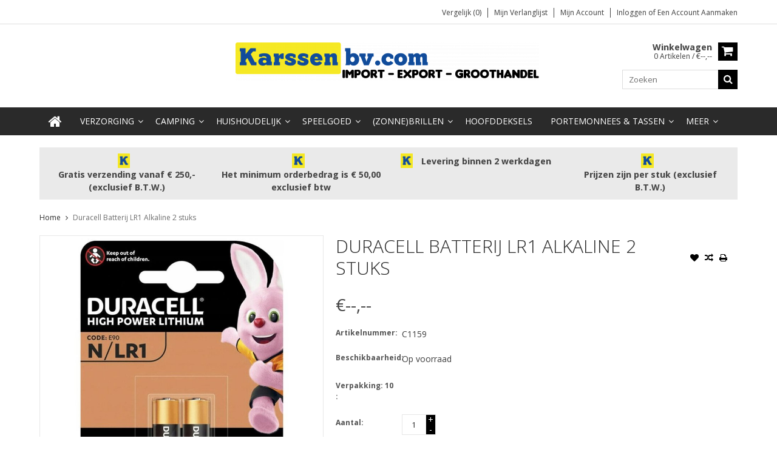

--- FILE ---
content_type: text/html;charset=utf-8
request_url: https://www.karssenbv.com/duracell-batterij-lr1-alkaline-2-stuks.html
body_size: 10153
content:
<!DOCTYPE html>
<html lang="nl">
  <head>
    <meta charset="utf-8"/>
<!-- [START] 'blocks/head.rain' -->
<!--

  (c) 2008-2026 Lightspeed Netherlands B.V.
  http://www.lightspeedhq.com
  Generated: 26-01-2026 @ 18:31:06

-->
<link rel="canonical" href="https://www.karssenbv.com/duracell-batterij-lr1-alkaline-2-stuks.html"/>
<link rel="alternate" href="https://www.karssenbv.com/index.rss" type="application/rss+xml" title="Nieuwe producten"/>
<meta name="robots" content="noodp,noydir"/>
<meta property="og:url" content="https://www.karssenbv.com/duracell-batterij-lr1-alkaline-2-stuks.html?source=facebook"/>
<meta property="og:site_name" content="Groothandel Karssen"/>
<meta property="og:title" content="Duracell Batterij LR1 Alkaline 2 stuks"/>
<meta property="og:description" content="Karssenbv.com Groothandel in Duracell Batterijen"/>
<meta property="og:image" content="https://cdn.webshopapp.com/shops/43557/files/398125356/duracell-batterij-lr1-alkaline-2-stuks.jpg"/>
<!--[if lt IE 9]>
<script src="https://cdn.webshopapp.com/assets/html5shiv.js?2025-02-20"></script>
<![endif]-->
<!-- [END] 'blocks/head.rain' -->
    <title>Duracell Batterij LR1 Alkaline 2 stuks - Groothandel Karssen</title>
    
    <meta name="description" content="Karssenbv.com Groothandel in Duracell Batterijen" />
    <meta name="keywords" content="Duracell, Batterij, LR1, Alkaline, 2, stuks, Groothandel in Cosmetica, Huishoudelijk, Camping en Recreatie, Speelgoed en souvenirs." />
    <meta http-equiv="X-UA-Compatible" content="IE=edge,chrome=1">
    <meta name="viewport" content="width=device-width, initial-scale=1, maximum-scale=1" /> 
    <meta name="apple-mobile-web-app-capable" content="yes">
    <meta name="apple-mobile-web-app-status-bar-style" content="black">
    
    
    <link rel="shortcut icon" href="https://cdn.webshopapp.com/shops/43557/themes/64304/assets/favicon.ico?20260108092208" type="image/x-icon" />
    
        
  <link href='//fonts.googleapis.com/css?family=Open%20Sans:400,300,500,600,700' rel='stylesheet' type='text/css'>
  <link href='//fonts.googleapis.com/css?family=Open%20Sans:400,300,500,600,700' rel='stylesheet' 
    
    <link rel="shortcut icon" href="https://cdn.webshopapp.com/shops/43557/themes/64304/assets/favicon.ico?20260108092208" type="image/x-icon" /> 
    <link rel="stylesheet" href="https://cdn.webshopapp.com/shops/43557/themes/64304/assets/bootstrap.css?2026011511094820201001105348" />
    <link rel="stylesheet" href="https://cdn.webshopapp.com/shops/43557/themes/64304/assets/font-awesome-min.css?2026011511094820201001105348" />
    
    <link rel="stylesheet" href="https://cdn.webshopapp.com/assets/gui-2-0.css?2025-02-20" />
    <link rel="stylesheet" href="https://cdn.webshopapp.com/assets/gui-responsive-2-0.css?2025-02-20" />   
    
    
    <link rel="stylesheet" href="https://cdn.webshopapp.com/shops/43557/themes/64304/assets/style.css?2026011511094820201001105348" />
    <link rel="stylesheet" href="https://cdn.webshopapp.com/shops/43557/themes/64304/assets/media.css?2026011511094820201001105348" />
    <link rel="stylesheet" href="https://cdn.webshopapp.com/shops/43557/themes/64304/assets/settings.css?2026011511094820201001105348" />  
    <link rel="stylesheet" href="https://cdn.webshopapp.com/shops/43557/themes/64304/assets/custom.css?2026011511094820201001105348" />    
<!--     <script src="https://cdn.webshopapp.com/assets/jquery-1-9-1.js?2025-02-20"></script>
    <script src="https://cdn.webshopapp.com/assets/jquery-ui-1-10-1.js?2025-02-20"></script> -->
    <script type="text/javascript" src="https://cdn.webshopapp.com/shops/43557/themes/64304/assets/jquery-3-7-1.js?2026011511094820201001105348" ></script> 
    <script type="text/javascript" src="https://cdn.webshopapp.com/shops/43557/themes/64304/assets/ui-min-1-14-1.js?2026011511094820201001105348" defer></script>
    
    <script src="//cdnjs.cloudflare.com/ajax/libs/jqueryui-touch-punch/0.2.3/jquery.ui.touch-punch.min.js"></script>
    
    
    
    <script type="text/javascript" src="https://cdn.webshopapp.com/shops/43557/themes/64304/assets/jcarousel.js?2026011511094820201001105348"></script>
    <script type="text/javascript" src="https://cdn.webshopapp.com/shops/43557/themes/64304/assets/plugins.js?2026011511094820201001105348"></script>
    <script type="text/javascript" src="https://cdn.webshopapp.com/shops/43557/themes/64304/assets/plugins-2.js?2026011511094820201001105348"></script>
    <script type="text/javascript" src="https://cdn.webshopapp.com/assets/gui.js?2025-02-20"></script>
<!--     <script type="text/javascript" src="https://cdn.webshopapp.com/assets/gui-responsive-2-0.js?2025-02-20"></script> -->
    
    
    
        
    <!--[if lt IE 9]>
    <link rel="stylesheet" href="https://cdn.webshopapp.com/shops/43557/themes/64304/assets/style-ie.css?2026011511094820201001105348" />
    <![endif]-->
      </head>
  <body class="">  
    

    
    
<script type="text/javascript">
    var moremenu = "Meer";//More Menu in navigation to trnaslate word "More"
    var catpages = ""; //Total pages of prodducts
    var catcurrentpage = ""; //Current category page in pagination
    var sticky = "1"; // Control sticky
  </script>
  

  
<header class="headerMain headerStyle1">
  <script>var searchURL = 'https://www.karssenbv.com/search/'; </script>
      <div class="topnav">
        <div class="container">
                    <div class="right rightlinks clearfix">
            <ul class="clearfix">
              <li><a href="https://www.karssenbv.com/compare/" title="Vergelijk">Vergelijk (0)</a></li>
                            
              <li><a href="https://www.karssenbv.com/account/wishlist/" title="Mijn verlanglijst">Mijn verlanglijst</a></li>
              <li>
                <a href="https://www.karssenbv.com/account/" class="my-account">
                  Mijn account
                </a>
             </li>             
                 
              <li class="last">         
                <a href="https://www.karssenbv.com/account/login/" title="Mijn account">
                  Inloggen
                </a> 
                                of 
                <a href="https://www.karssenbv.com/account/register/" title="Mijn account">
                  Een account aanmaken
                </a>
                                </li>
                              
            </ul>         
          </div>
          
          <div class="social-media-wrap-mobile">
                       </div>
          
        </div>
      </div>
  <div class="topBarIcon"><a href="javascript:void(0)"><i class="fa fa-angle-double-down"></i></a></div>
  <div class="headerPanel">
      <div class="logoWrap container">
        <div class="align row clearfix">
          
                    
          <div class="col-sm-3 social-media-follow-Wrap"> 
                       
          </div>
          
          
          <div class="col-sm-6 text-center">          
          <div class="vertical logo logo-center">
            <a href="https://www.karssenbv.com/" title="Groothandel Karssen">
                            <div class="logoImage">
              <img src="https://cdn.webshopapp.com/shops/43557/themes/64304/assets/logo.png?20260108092208" alt="Groothandel Karssen" />
              </div>
                          </a>
          </div>
        </div>
          
          
          
        <div class="col-sm-3 text-right">          
          <div class="searchWrap clearfix">
            <div class="burger">
              <img src="https://cdn.webshopapp.com/shops/43557/themes/64304/assets/hamburger.png?2026011511094820201001105348"  alt="Menu">
            </div>
            
            <a class="compareMobile" href="https://www.karssenbv.com/compare/" title="Vergelijk"><i aria-hidden="true" class="fa fa-random"></i> <span>0</span></a>
            
            <a href="https://www.karssenbv.com/cart/" title="Winkelwagen" class="cart"> 
              <div class="cartLink">
                <span>Winkelwagen</span>
                 0  Artikelen  / €--,--
              </div>              
              <span class="cartIcon fa fa-shopping-cart"></span>
            </a>
            
            <div class="headersearch">
            <form action="https://www.karssenbv.com/search/" method="get" id="formSearch" class="searchForm">
              <input type="text" name="q" autocomplete="off"  value="" placeholder="Zoeken"/>
              <span onclick="$('#formSearch').submit();" title="Zoeken" class="searchIcon fa fa-search"></span>
            </form>
            <div class="autocomplete" style="display:none;">
              <div class="products">
              </div>
              <div class="more"><a href="">Bekijk alle resultaten <span></span></a></div>
            </div>
          </div>
            
            
          </div>
        </div>
          
        </div>
      </div>
  <div class="mainMenuWrap">
  <div class="mainMenu">
    <div class="container">
<nav class="nonbounce desktop vertical">            
  <ul class="clearfix">
                           <li class="item home ">
                <a title="Home" class="itemLink" href="https://www.karssenbv.com/"><i class="fa fa-home"></i></a>
              </li>
                      
    
    
                            <li class="item sub">
                <a class="itemLink" href="https://www.karssenbv.com/verzorging/" title="Verzorging">Verzorging</a>
                                <span class="downArrow fa fa-angle-down"></span>
                <span class="glyphicon glyphicon-play"></span>
                <ul class="subnav">
                                    <li class="subitem sub ">
                    <a class="subitemLink" href="https://www.karssenbv.com/verzorging/axe/" title="Axe">Axe</a>
                                      </li>
                                    <li class="subitem sub ">
                    <a class="subitemLink" href="https://www.karssenbv.com/verzorging/body-x/" title="Body-X">Body-X</a>
                                      </li>
                                    <li class="subitem sub ">
                    <a class="subitemLink" href="https://www.karssenbv.com/verzorging/dove/" title="Dove">Dove</a>
                                      </li>
                                    <li class="subitem sub ">
                    <a class="subitemLink" href="https://www.karssenbv.com/verzorging/fa/" title="Fa">Fa</a>
                                      </li>
                                    <li class="subitem sub ">
                    <a class="subitemLink" href="https://www.karssenbv.com/verzorging/nivea/" title="Nivea">Nivea</a>
                                      </li>
                                    <li class="subitem sub ">
                    <a class="subitemLink" href="https://www.karssenbv.com/verzorging/zwitsal-baby/" title="Zwitsal/Baby">Zwitsal/Baby</a>
                                      </li>
                                    <li class="subitem sub ">
                    <a class="subitemLink" href="https://www.karssenbv.com/verzorging/bad-en-douche/" title="Bad en Douche">Bad en Douche</a>
                                      </li>
                                    <li class="subitem sub ">
                    <a class="subitemLink" href="https://www.karssenbv.com/verzorging/deodorant/" title="Deodorant">Deodorant</a>
                                      </li>
                                    <li class="subitem sub ">
                    <a class="subitemLink" href="https://www.karssenbv.com/verzorging/geschenksets/" title="Geschenksets">Geschenksets</a>
                                        <span class="rightArrow fa fa-angle-right"></span>
                    <ul class="subnav">
                                            <li class="subitem ">
                        <a class="subitemLink" href="https://www.karssenbv.com/verzorging/geschenksets/dames-geschenksets/" title="Dames Geschenksets">Dames Geschenksets</a>
                      </li>
                                            <li class="subitem ">
                        <a class="subitemLink" href="https://www.karssenbv.com/verzorging/geschenksets/heren-geschenksets/" title="Heren Geschenksets">Heren Geschenksets</a>
                      </li>
                                          </ul>
                                      </li>
                                    <li class="subitem sub ">
                    <a class="subitemLink" href="https://www.karssenbv.com/verzorging/parfums-eau-de-toilette-en-make-up/" title="Parfums, Eau de Toilette en Make-up">Parfums, Eau de Toilette en Make-up</a>
                                        <span class="rightArrow fa fa-angle-right"></span>
                    <ul class="subnav">
                                            <li class="subitem ">
                        <a class="subitemLink" href="https://www.karssenbv.com/verzorging/parfums-eau-de-toilette-en-make-up/herengeuren/" title="Herengeuren">Herengeuren</a>
                      </li>
                                            <li class="subitem ">
                        <a class="subitemLink" href="https://www.karssenbv.com/verzorging/parfums-eau-de-toilette-en-make-up/damesgeuren/" title="Damesgeuren">Damesgeuren</a>
                      </li>
                                            <li class="subitem ">
                        <a class="subitemLink" href="https://www.karssenbv.com/verzorging/parfums-eau-de-toilette-en-make-up/make-up/" title="Make-up">Make-up</a>
                      </li>
                                          </ul>
                                      </li>
                                    <li class="subitem sub ">
                    <a class="subitemLink" href="https://www.karssenbv.com/verzorging/lichaamsverzorging/" title="Lichaamsverzorging">Lichaamsverzorging</a>
                                      </li>
                                    <li class="subitem sub ">
                    <a class="subitemLink" href="https://www.karssenbv.com/verzorging/haarverzorging/" title="Haarverzorging">Haarverzorging</a>
                                        <span class="rightArrow fa fa-angle-right"></span>
                    <ul class="subnav">
                                            <li class="subitem ">
                        <a class="subitemLink" href="https://www.karssenbv.com/verzorging/haarverzorging/shampoo-haarlak-en-gels/" title="Shampoo, Haarlak en Gels">Shampoo, Haarlak en Gels</a>
                      </li>
                                            <li class="subitem ">
                        <a class="subitemLink" href="https://www.karssenbv.com/verzorging/haarverzorging/kammen-borstels/" title="Kammen &amp; Borstels">Kammen &amp; Borstels</a>
                      </li>
                                            <li class="subitem ">
                        <a class="subitemLink" href="https://www.karssenbv.com/verzorging/haarverzorging/haaraccesoires/" title="Haaraccesoires">Haaraccesoires</a>
                      </li>
                                          </ul>
                                      </li>
                                    <li class="subitem sub ">
                    <a class="subitemLink" href="https://www.karssenbv.com/verzorging/scheerproducten/" title="Scheerproducten">Scheerproducten</a>
                                      </li>
                                    <li class="subitem sub ">
                    <a class="subitemLink" href="https://www.karssenbv.com/verzorging/mondverzorging/" title="Mondverzorging">Mondverzorging</a>
                                      </li>
                                    <li class="subitem sub ">
                    <a class="subitemLink" href="https://www.karssenbv.com/verzorging/medicijnen/" title="Medicijnen">Medicijnen</a>
                                      </li>
                                    <li class="subitem sub ">
                    <a class="subitemLink" href="https://www.karssenbv.com/verzorging/intimiteit/" title="Intimiteit">Intimiteit</a>
                                      </li>
                                    <li class="subitem sub ">
                    <a class="subitemLink" href="https://www.karssenbv.com/verzorging/papierproducten/" title="Papierproducten">Papierproducten</a>
                                      </li>
                                    <li class="subitem sub ">
                    <a class="subitemLink" href="https://www.karssenbv.com/verzorging/verbandproducten/" title="Verbandproducten">Verbandproducten</a>
                                      </li>
                                    <li class="subitem sub ">
                    <a class="subitemLink" href="https://www.karssenbv.com/verzorging/damesverzorging/" title="Damesverzorging">Damesverzorging</a>
                                      </li>
                                    <li class="subitem sub ">
                    <a class="subitemLink" href="https://www.karssenbv.com/verzorging/handzeep/" title="Handzeep">Handzeep</a>
                                      </li>
                                    <li class="subitem sub ">
                    <a class="subitemLink" href="https://www.karssenbv.com/verzorging/zonnebrand/" title="Zonnebrand">Zonnebrand</a>
                                      </li>
                                    <li class="subitem sub ">
                    <a class="subitemLink" href="https://www.karssenbv.com/verzorging/insectenbestrijding/" title="Insectenbestrijding">Insectenbestrijding</a>
                                      </li>
                                    <li class="subitem sub ">
                    <a class="subitemLink" href="https://www.karssenbv.com/verzorging/dettol-desinfectie-mondkapjes/" title="Dettol - Desinfectie - Mondkapjes">Dettol - Desinfectie - Mondkapjes</a>
                                      </li>
                                    <li class="subitem sub ">
                    <a class="subitemLink" href="https://www.karssenbv.com/verzorging/manicure-en-pedicure/" title="Manicure en Pedicure">Manicure en Pedicure</a>
                                      </li>
                                  </ul>
                              </li>
                            <li class="item sub">
                <a class="itemLink" href="https://www.karssenbv.com/camping/" title="Camping ">Camping </a>
                                <span class="downArrow fa fa-angle-down"></span>
                <span class="glyphicon glyphicon-play"></span>
                <ul class="subnav">
                                    <li class="subitem sub ">
                    <a class="subitemLink" href="https://www.karssenbv.com/camping/tent-accessoires/" title="Tent accessoires">Tent accessoires</a>
                                      </li>
                                    <li class="subitem sub ">
                    <a class="subitemLink" href="https://www.karssenbv.com/camping/elektriciteit-accessoires/" title="Elektriciteit accessoires">Elektriciteit accessoires</a>
                                      </li>
                                    <li class="subitem sub ">
                    <a class="subitemLink" href="https://www.karssenbv.com/camping/gereedschap/" title="Gereedschap ">Gereedschap </a>
                                        <span class="rightArrow fa fa-angle-right"></span>
                    <ul class="subnav">
                                            <li class="subitem ">
                        <a class="subitemLink" href="https://www.karssenbv.com/camping/gereedschap/bitjes-boren-en-doppen/" title="Bitjes, Boren en Doppen">Bitjes, Boren en Doppen</a>
                      </li>
                                            <li class="subitem ">
                        <a class="subitemLink" href="https://www.karssenbv.com/camping/gereedschap/zagen-en-messen/" title="Zagen en Messen">Zagen en Messen</a>
                      </li>
                                            <li class="subitem ">
                        <a class="subitemLink" href="https://www.karssenbv.com/camping/gereedschap/tangen/" title="Tangen">Tangen</a>
                      </li>
                                            <li class="subitem ">
                        <a class="subitemLink" href="https://www.karssenbv.com/camping/gereedschap/hamers-en-drevels/" title="Hamers en Drevels">Hamers en Drevels</a>
                      </li>
                                            <li class="subitem ">
                        <a class="subitemLink" href="https://www.karssenbv.com/camping/gereedschap/schroevendraaiers-en-spanningszoekers/" title="Schroevendraaiers en Spanningszoekers">Schroevendraaiers en Spanningszoekers</a>
                      </li>
                                            <li class="subitem ">
                        <a class="subitemLink" href="https://www.karssenbv.com/camping/gereedschap/inbus-torx-en-ringsleutels/" title="Inbus, Torx en Ringsleutels">Inbus, Torx en Ringsleutels</a>
                      </li>
                                            <li class="subitem ">
                        <a class="subitemLink" href="https://www.karssenbv.com/camping/gereedschap/diversen/" title="Diversen">Diversen</a>
                      </li>
                                          </ul>
                                      </li>
                                    <li class="subitem sub ">
                    <a class="subitemLink" href="https://www.karssenbv.com/camping/onderhoud-accessoires/" title="Onderhoud accessoires">Onderhoud accessoires</a>
                                      </li>
                                    <li class="subitem sub ">
                    <a class="subitemLink" href="https://www.karssenbv.com/camping/camping-strand-accessoires/" title="Camping &amp; Strand accessoires">Camping &amp; Strand accessoires</a>
                                        <span class="rightArrow fa fa-angle-right"></span>
                    <ul class="subnav">
                                            <li class="subitem ">
                        <a class="subitemLink" href="https://www.karssenbv.com/camping/camping-strand-accessoires/camping-accessoires/" title="Camping Accessoires">Camping Accessoires</a>
                      </li>
                                            <li class="subitem ">
                        <a class="subitemLink" href="https://www.karssenbv.com/camping/camping-strand-accessoires/parasols-schaduwdoeken-en-accessoires/" title="Parasols, Schaduwdoeken en Accessoires">Parasols, Schaduwdoeken en Accessoires</a>
                      </li>
                                            <li class="subitem ">
                        <a class="subitemLink" href="https://www.karssenbv.com/camping/camping-strand-accessoires/tafels-stoelen-en-krukken/" title="Tafels, Stoelen en Krukken">Tafels, Stoelen en Krukken</a>
                      </li>
                                            <li class="subitem ">
                        <a class="subitemLink" href="https://www.karssenbv.com/camping/camping-strand-accessoires/strandtassen-en-doeken/" title="Strandtassen en Doeken">Strandtassen en Doeken</a>
                      </li>
                                          </ul>
                                      </li>
                                    <li class="subitem sub ">
                    <a class="subitemLink" href="https://www.karssenbv.com/camping/auto-accessoires/" title="Auto accessoires">Auto accessoires</a>
                                      </li>
                                    <li class="subitem sub ">
                    <a class="subitemLink" href="https://www.karssenbv.com/camping/waterschoenen-en-slippers/" title="Waterschoenen en Slippers">Waterschoenen en Slippers</a>
                                      </li>
                                    <li class="subitem sub ">
                    <a class="subitemLink" href="https://www.karssenbv.com/camping/fiets-accessoires/" title="Fiets accessoires">Fiets accessoires</a>
                                      </li>
                                    <li class="subitem sub ">
                    <a class="subitemLink" href="https://www.karssenbv.com/camping/reis-accessoires/" title="Reis Accessoires">Reis Accessoires</a>
                                      </li>
                                    <li class="subitem sub ">
                    <a class="subitemLink" href="https://www.karssenbv.com/camping/telefoon-accessoires/" title="Telefoon accessoires">Telefoon accessoires</a>
                                      </li>
                                    <li class="subitem sub ">
                    <a class="subitemLink" href="https://www.karssenbv.com/camping/honden-artikelen/" title="Honden artikelen">Honden artikelen</a>
                                      </li>
                                    <li class="subitem sub ">
                    <a class="subitemLink" href="https://www.karssenbv.com/camping/diversen/" title="Diversen">Diversen</a>
                                      </li>
                                  </ul>
                              </li>
                            <li class="item sub">
                <a class="itemLink" href="https://www.karssenbv.com/huishoudelijk/" title="Huishoudelijk">Huishoudelijk</a>
                                <span class="downArrow fa fa-angle-down"></span>
                <span class="glyphicon glyphicon-play"></span>
                <ul class="subnav">
                                    <li class="subitem sub ">
                    <a class="subitemLink" href="https://www.karssenbv.com/huishoudelijk/aanstekers/" title="Aanstekers">Aanstekers</a>
                                      </li>
                                    <li class="subitem sub ">
                    <a class="subitemLink" href="https://www.karssenbv.com/huishoudelijk/asbakken/" title="Asbakken">Asbakken</a>
                                      </li>
                                    <li class="subitem sub ">
                    <a class="subitemLink" href="https://www.karssenbv.com/huishoudelijk/baby-artikelen/" title="Baby artikelen">Baby artikelen</a>
                                      </li>
                                    <li class="subitem sub ">
                    <a class="subitemLink" href="https://www.karssenbv.com/huishoudelijk/batterijen/" title="Batterijen">Batterijen</a>
                                      </li>
                                    <li class="subitem sub ">
                    <a class="subitemLink" href="https://www.karssenbv.com/huishoudelijk/afvalbakken-wasmanden-lunchtrommels/" title="(afval)Bakken, (was)Manden, (lunch)Trommels">(afval)Bakken, (was)Manden, (lunch)Trommels</a>
                                      </li>
                                    <li class="subitem sub ">
                    <a class="subitemLink" href="https://www.karssenbv.com/huishoudelijk/bbq-artikelen/" title="BBQ- artikelen">BBQ- artikelen</a>
                                      </li>
                                    <li class="subitem sub ">
                    <a class="subitemLink" href="https://www.karssenbv.com/huishoudelijk/bekers-en-glazen/" title="Bekers en Glazen">Bekers en Glazen</a>
                                      </li>
                                    <li class="subitem sub ">
                    <a class="subitemLink" href="https://www.karssenbv.com/huishoudelijk/bezems-en-borstels/" title="Bezems en Borstels">Bezems en Borstels</a>
                                      </li>
                                    <li class="subitem sub ">
                    <a class="subitemLink" href="https://www.karssenbv.com/huishoudelijk/borden-bestek-rietjes-en-tafelkleed/" title="Borden, bestek, rietjes en tafelkleed">Borden, bestek, rietjes en tafelkleed</a>
                                      </li>
                                    <li class="subitem sub ">
                    <a class="subitemLink" href="https://www.karssenbv.com/huishoudelijk/chemische-vloeistoffen-en-schoonmaakmiddelen/" title="Chemische vloeistoffen en Schoonmaakmiddelen">Chemische vloeistoffen en Schoonmaakmiddelen</a>
                                      </li>
                                    <li class="subitem sub ">
                    <a class="subitemLink" href="https://www.karssenbv.com/huishoudelijk/citronella/" title="Citronella">Citronella</a>
                                      </li>
                                    <li class="subitem sub ">
                    <a class="subitemLink" href="https://www.karssenbv.com/huishoudelijk/emmer-en-jerrycan/" title="Emmer en Jerrycan">Emmer en Jerrycan</a>
                                      </li>
                                    <li class="subitem sub ">
                    <a class="subitemLink" href="https://www.karssenbv.com/huishoudelijk/handschoenen/" title="Handschoenen">Handschoenen</a>
                                      </li>
                                    <li class="subitem sub ">
                    <a class="subitemLink" href="https://www.karssenbv.com/huishoudelijk/insectenbestrijding/" title="Insectenbestrijding">Insectenbestrijding</a>
                                      </li>
                                    <li class="subitem sub ">
                    <a class="subitemLink" href="https://www.karssenbv.com/huishoudelijk/zaklamp-kaarsen-lantaarns-en-fakkels/" title="Zaklamp, Kaarsen, Lantaarns en Fakkels">Zaklamp, Kaarsen, Lantaarns en Fakkels</a>
                                      </li>
                                    <li class="subitem sub ">
                    <a class="subitemLink" href="https://www.karssenbv.com/huishoudelijk/keukengerei/" title="Keukengerei">Keukengerei</a>
                                      </li>
                                    <li class="subitem sub ">
                    <a class="subitemLink" href="https://www.karssenbv.com/huishoudelijk/metaltex/" title="Metaltex ">Metaltex </a>
                                      </li>
                                    <li class="subitem sub ">
                    <a class="subitemLink" href="https://www.karssenbv.com/huishoudelijk/koel-draag-en-ophang-artikelen/" title="Koel, Draag en Ophang artikelen">Koel, Draag en Ophang artikelen</a>
                                      </li>
                                    <li class="subitem sub ">
                    <a class="subitemLink" href="https://www.karssenbv.com/huishoudelijk/paraplu-en-poncho/" title="Paraplu en Poncho">Paraplu en Poncho</a>
                                      </li>
                                    <li class="subitem sub ">
                    <a class="subitemLink" href="https://www.karssenbv.com/huishoudelijk/sapkan-thermoskan/" title="Sapkan, Thermoskan">Sapkan, Thermoskan</a>
                                      </li>
                                    <li class="subitem sub ">
                    <a class="subitemLink" href="https://www.karssenbv.com/huishoudelijk/scharen/" title="Scharen">Scharen</a>
                                      </li>
                                    <li class="subitem sub ">
                    <a class="subitemLink" href="https://www.karssenbv.com/huishoudelijk/spiegels/" title="Spiegels">Spiegels</a>
                                      </li>
                                    <li class="subitem sub ">
                    <a class="subitemLink" href="https://www.karssenbv.com/huishoudelijk/sponzen-en-doeken/" title="Sponzen en Doeken">Sponzen en Doeken</a>
                                      </li>
                                    <li class="subitem sub ">
                    <a class="subitemLink" href="https://www.karssenbv.com/huishoudelijk/vloer-en-raamtrekkers/" title="Vloer- en Raamtrekkers">Vloer- en Raamtrekkers</a>
                                      </li>
                                    <li class="subitem sub ">
                    <a class="subitemLink" href="https://www.karssenbv.com/huishoudelijk/was-en-afwas-artikelen/" title="Was en Afwas artikelen">Was en Afwas artikelen</a>
                                      </li>
                                    <li class="subitem sub ">
                    <a class="subitemLink" href="https://www.karssenbv.com/huishoudelijk/diversen/" title="Diversen">Diversen</a>
                                      </li>
                                  </ul>
                              </li>
                            <li class="item sub">
                <a class="itemLink" href="https://www.karssenbv.com/speelgoed/" title="Speelgoed">Speelgoed</a>
                                <span class="downArrow fa fa-angle-down"></span>
                <span class="glyphicon glyphicon-play"></span>
                <ul class="subnav">
                                    <li class="subitem sub ">
                    <a class="subitemLink" href="https://www.karssenbv.com/speelgoed/sleutelhangers-nieuw/" title="Sleutelhangers - Nieuw!">Sleutelhangers - Nieuw!</a>
                                      </li>
                                    <li class="subitem sub ">
                    <a class="subitemLink" href="https://www.karssenbv.com/speelgoed/magic-pop-it-fidget-iq/" title="Magic Pop It &amp; Fidget IQ">Magic Pop It &amp; Fidget IQ</a>
                                      </li>
                                    <li class="subitem sub ">
                    <a class="subitemLink" href="https://www.karssenbv.com/speelgoed/slijm-putty-fluffy-squishy/" title="Slijm/Putty/Fluffy/Squishy ">Slijm/Putty/Fluffy/Squishy </a>
                                      </li>
                                    <li class="subitem sub ">
                    <a class="subitemLink" href="https://www.karssenbv.com/speelgoed/houten-speelgoed/" title="Houten Speelgoed ">Houten Speelgoed </a>
                                      </li>
                                    <li class="subitem sub ">
                    <a class="subitemLink" href="https://www.karssenbv.com/speelgoed/baby-peuter-artikelen/" title="Baby/Peuter artikelen">Baby/Peuter artikelen</a>
                                      </li>
                                    <li class="subitem sub ">
                    <a class="subitemLink" href="https://www.karssenbv.com/speelgoed/pluche-knuffels/" title="Pluche Knuffels">Pluche Knuffels</a>
                                        <span class="rightArrow fa fa-angle-right"></span>
                    <ul class="subnav">
                                            <li class="subitem ">
                        <a class="subitemLink" href="https://www.karssenbv.com/speelgoed/pluche-knuffels/honden/" title="Honden">Honden</a>
                      </li>
                                            <li class="subitem ">
                        <a class="subitemLink" href="https://www.karssenbv.com/speelgoed/pluche-knuffels/huis-en-boerderijdieren/" title="Huis- en Boerderijdieren">Huis- en Boerderijdieren</a>
                      </li>
                                            <li class="subitem ">
                        <a class="subitemLink" href="https://www.karssenbv.com/speelgoed/pluche-knuffels/bosdieren/" title="Bosdieren">Bosdieren</a>
                      </li>
                                            <li class="subitem ">
                        <a class="subitemLink" href="https://www.karssenbv.com/speelgoed/pluche-knuffels/wilde-dieren/" title="Wilde Dieren">Wilde Dieren</a>
                      </li>
                                            <li class="subitem ">
                        <a class="subitemLink" href="https://www.karssenbv.com/speelgoed/pluche-knuffels/zeedieren/" title="Zeedieren">Zeedieren</a>
                      </li>
                                            <li class="subitem ">
                        <a class="subitemLink" href="https://www.karssenbv.com/speelgoed/pluche-knuffels/diversen/" title="Diversen">Diversen</a>
                      </li>
                                          </ul>
                                      </li>
                                    <li class="subitem sub ">
                    <a class="subitemLink" href="https://www.karssenbv.com/speelgoed/meisjes-speelgoed/" title="Meisjes Speelgoed">Meisjes Speelgoed</a>
                                      </li>
                                    <li class="subitem sub ">
                    <a class="subitemLink" href="https://www.karssenbv.com/speelgoed/bouwstenen-lego/" title="Bouwstenen (Lego)">Bouwstenen (Lego)</a>
                                      </li>
                                    <li class="subitem sub ">
                    <a class="subitemLink" href="https://www.karssenbv.com/speelgoed/autos-en-schaalmodel-autos/" title="Auto&#039;s en Schaalmodel Auto&#039;s">Auto&#039;s en Schaalmodel Auto&#039;s</a>
                                      </li>
                                    <li class="subitem sub ">
                    <a class="subitemLink" href="https://www.karssenbv.com/speelgoed/politie-brandweer-en-western/" title="Politie, Brandweer en Western">Politie, Brandweer en Western</a>
                                      </li>
                                    <li class="subitem sub ">
                    <a class="subitemLink" href="https://www.karssenbv.com/speelgoed/leger/" title="Leger">Leger</a>
                                      </li>
                                    <li class="subitem sub ">
                    <a class="subitemLink" href="https://www.karssenbv.com/speelgoed/boerderijleven/" title="Boerderijleven">Boerderijleven</a>
                                      </li>
                                    <li class="subitem sub ">
                    <a class="subitemLink" href="https://www.karssenbv.com/speelgoed/constructie/" title="Constructie">Constructie</a>
                                      </li>
                                    <li class="subitem sub ">
                    <a class="subitemLink" href="https://www.karssenbv.com/speelgoed/dinos/" title="Dino&#039;s">Dino&#039;s</a>
                                      </li>
                                    <li class="subitem sub ">
                    <a class="subitemLink" href="https://www.karssenbv.com/speelgoed/space-en-in-de-lucht/" title="Space en in de Lucht">Space en in de Lucht</a>
                                      </li>
                                    <li class="subitem sub ">
                    <a class="subitemLink" href="https://www.karssenbv.com/speelgoed/vliegtuigen/" title="Vliegtuigen">Vliegtuigen</a>
                                      </li>
                                    <li class="subitem sub ">
                    <a class="subitemLink" href="https://www.karssenbv.com/speelgoed/boten-en-treinen/" title="Boten en Treinen">Boten en Treinen</a>
                                      </li>
                                    <li class="subitem sub ">
                    <a class="subitemLink" href="https://www.karssenbv.com/speelgoed/strandsets-en-scheppen/" title="Strandsets en Scheppen">Strandsets en Scheppen</a>
                                      </li>
                                    <li class="subitem sub ">
                    <a class="subitemLink" href="https://www.karssenbv.com/speelgoed/waterpistolen/" title="Waterpistolen">Waterpistolen</a>
                                      </li>
                                    <li class="subitem sub ">
                    <a class="subitemLink" href="https://www.karssenbv.com/speelgoed/hengelsport/" title="Hengelsport">Hengelsport</a>
                                      </li>
                                    <li class="subitem sub ">
                    <a class="subitemLink" href="https://www.karssenbv.com/speelgoed/opblaas-speelgoed/" title="Opblaas speelgoed">Opblaas speelgoed</a>
                                        <span class="rightArrow fa fa-angle-right"></span>
                    <ul class="subnav">
                                            <li class="subitem ">
                        <a class="subitemLink" href="https://www.karssenbv.com/speelgoed/opblaas-speelgoed/intex/" title="Intex">Intex</a>
                      </li>
                                            <li class="subitem ">
                        <a class="subitemLink" href="https://www.karssenbv.com/speelgoed/opblaas-speelgoed/bestway/" title="Bestway">Bestway</a>
                      </li>
                                            <li class="subitem ">
                        <a class="subitemLink" href="https://www.karssenbv.com/speelgoed/opblaas-speelgoed/overig/" title="Overig">Overig</a>
                      </li>
                                          </ul>
                                      </li>
                                    <li class="subitem sub ">
                    <a class="subitemLink" href="https://www.karssenbv.com/speelgoed/zwem-en-duikartikelen/" title="Zwem en Duikartikelen">Zwem en Duikartikelen</a>
                                      </li>
                                    <li class="subitem sub ">
                    <a class="subitemLink" href="https://www.karssenbv.com/speelgoed/skateboard/" title="Skateboard">Skateboard</a>
                                      </li>
                                    <li class="subitem sub ">
                    <a class="subitemLink" href="https://www.karssenbv.com/speelgoed/badminton-tafeltennis-en-tennis-artikelen/" title="Badminton, Tafeltennis en Tennis artikelen">Badminton, Tafeltennis en Tennis artikelen</a>
                                      </li>
                                    <li class="subitem sub ">
                    <a class="subitemLink" href="https://www.karssenbv.com/speelgoed/ballen/" title="Ballen">Ballen</a>
                                      </li>
                                    <li class="subitem sub ">
                    <a class="subitemLink" href="https://www.karssenbv.com/speelgoed/spellen/" title="Spellen">Spellen</a>
                                      </li>
                                    <li class="subitem sub ">
                    <a class="subitemLink" href="https://www.karssenbv.com/speelgoed/bellenblaas/" title="Bellenblaas">Bellenblaas</a>
                                      </li>
                                    <li class="subitem sub ">
                    <a class="subitemLink" href="https://www.karssenbv.com/speelgoed/kleurgerei-schrijfwaren-en-creatief/" title="Kleurgerei, Schrijfwaren en Creatief">Kleurgerei, Schrijfwaren en Creatief</a>
                                        <span class="rightArrow fa fa-angle-right"></span>
                    <ul class="subnav">
                                            <li class="subitem ">
                        <a class="subitemLink" href="https://www.karssenbv.com/speelgoed/kleurgerei-schrijfwaren-en-creatief/kleurgerei-en-schrijfwaren/" title="Kleurgerei en Schrijfwaren">Kleurgerei en Schrijfwaren</a>
                      </li>
                                            <li class="subitem ">
                        <a class="subitemLink" href="https://www.karssenbv.com/speelgoed/kleurgerei-schrijfwaren-en-creatief/kleur-en-doeboeken/" title="Kleur- en Doeboeken">Kleur- en Doeboeken</a>
                      </li>
                                            <li class="subitem ">
                        <a class="subitemLink" href="https://www.karssenbv.com/speelgoed/kleurgerei-schrijfwaren-en-creatief/creatief/" title="Creatief">Creatief</a>
                      </li>
                                          </ul>
                                      </li>
                                    <li class="subitem sub ">
                    <a class="subitemLink" href="https://www.karssenbv.com/speelgoed/diversen/" title="Diversen">Diversen</a>
                                      </li>
                                  </ul>
                              </li>
                            <li class="item sub">
                <a class="itemLink" href="https://www.karssenbv.com/zonnebrillen/" title="(Zonne)Brillen ">(Zonne)Brillen </a>
                                <span class="downArrow fa fa-angle-down"></span>
                <span class="glyphicon glyphicon-play"></span>
                <ul class="subnav">
                                    <li class="subitem sub ">
                    <a class="subitemLink" href="https://www.karssenbv.com/zonnebrillen/heren/" title="Heren">Heren</a>
                                      </li>
                                    <li class="subitem sub ">
                    <a class="subitemLink" href="https://www.karssenbv.com/zonnebrillen/dames/" title="Dames">Dames</a>
                                      </li>
                                    <li class="subitem sub ">
                    <a class="subitemLink" href="https://www.karssenbv.com/zonnebrillen/zonnebrillen-polarized/" title=" Zonnebrillen Polarized"> Zonnebrillen Polarized</a>
                                      </li>
                                    <li class="subitem sub ">
                    <a class="subitemLink" href="https://www.karssenbv.com/zonnebrillen/kinder/" title="Kinder">Kinder</a>
                                      </li>
                                    <li class="subitem sub ">
                    <a class="subitemLink" href="https://www.karssenbv.com/zonnebrillen/accesoires/" title="Accesoires">Accesoires</a>
                                      </li>
                                    <li class="subitem sub ">
                    <a class="subitemLink" href="https://www.karssenbv.com/zonnebrillen/leesbrillen/" title="Leesbrillen">Leesbrillen</a>
                                      </li>
                                    <li class="subitem sub ">
                    <a class="subitemLink" href="https://www.karssenbv.com/zonnebrillen/nachtzicht-bril-overzet-zonnebril/" title="Nachtzicht Bril - Overzet Zonnebril">Nachtzicht Bril - Overzet Zonnebril</a>
                                      </li>
                                  </ul>
                              </li>
                            <li class="item">
                <a class="itemLink" href="https://www.karssenbv.com/hoofddeksels/" title="Hoofddeksels">Hoofddeksels</a>
                              </li>
                            <li class="item sub">
                <a class="itemLink" href="https://www.karssenbv.com/portemonnees-tassen/" title="Portemonnees &amp; Tassen">Portemonnees &amp; Tassen</a>
                                <span class="downArrow fa fa-angle-down"></span>
                <span class="glyphicon glyphicon-play"></span>
                <ul class="subnav">
                                    <li class="subitem sub ">
                    <a class="subitemLink" href="https://www.karssenbv.com/portemonnees-tassen/portemonnees/" title="Portemonnees">Portemonnees</a>
                                      </li>
                                    <li class="subitem sub ">
                    <a class="subitemLink" href="https://www.karssenbv.com/portemonnees-tassen/tassen/" title="Tassen">Tassen</a>
                                      </li>
                                    <li class="subitem sub ">
                    <a class="subitemLink" href="https://www.karssenbv.com/portemonnees-tassen/riemen/" title="Riemen">Riemen</a>
                                      </li>
                                  </ul>
                              </li>
                            <li class="item">
                <a class="itemLink" href="https://www.karssenbv.com/kantoorartikelen/" title="Kantoorartikelen">Kantoorartikelen</a>
                              </li>
                            <li class="item">
                <a class="itemLink" href="https://www.karssenbv.com/feest-artikelen/" title="Feest Artikelen">Feest Artikelen</a>
                              </li>
                            <li class="item">
                <a class="itemLink" href="https://www.karssenbv.com/home-en-outdoor-decoratie/" title="Home en Outdoor Decoratie">Home en Outdoor Decoratie</a>
                              </li>
                            <li class="item sub">
                <a class="itemLink" href="https://www.karssenbv.com/souvenirs/" title="Souvenirs">Souvenirs</a>
                                <span class="downArrow fa fa-angle-down"></span>
                <span class="glyphicon glyphicon-play"></span>
                <ul class="subnav">
                                    <li class="subitem sub ">
                    <a class="subitemLink" href="https://www.karssenbv.com/souvenirs/apen/" title="Apen">Apen</a>
                                      </li>
                                    <li class="subitem sub ">
                    <a class="subitemLink" href="https://www.karssenbv.com/souvenirs/dolfijnen/" title="Dolfijnen">Dolfijnen</a>
                                      </li>
                                    <li class="subitem sub ">
                    <a class="subitemLink" href="https://www.karssenbv.com/souvenirs/zeehonden/" title="Zeehonden">Zeehonden</a>
                                      </li>
                                    <li class="subitem sub ">
                    <a class="subitemLink" href="https://www.karssenbv.com/souvenirs/zeemeeuwen/" title="Zeemeeuwen">Zeemeeuwen</a>
                                      </li>
                                    <li class="subitem sub ">
                    <a class="subitemLink" href="https://www.karssenbv.com/souvenirs/friesland-souvenirs/" title="Friesland Souvenirs">Friesland Souvenirs</a>
                                      </li>
                                    <li class="subitem sub ">
                    <a class="subitemLink" href="https://www.karssenbv.com/souvenirs/holland-amsterdam-souvenirs/" title="Holland/Amsterdam Souvenirs">Holland/Amsterdam Souvenirs</a>
                                      </li>
                                    <li class="subitem sub ">
                    <a class="subitemLink" href="https://www.karssenbv.com/souvenirs/texel-souvenirs/" title="Texel Souvenirs">Texel Souvenirs</a>
                                      </li>
                                    <li class="subitem sub ">
                    <a class="subitemLink" href="https://www.karssenbv.com/souvenirs/terschelling-souvenirs/" title="Terschelling Souvenirs">Terschelling Souvenirs</a>
                                      </li>
                                    <li class="subitem sub ">
                    <a class="subitemLink" href="https://www.karssenbv.com/souvenirs/zeeland-souvenirs/" title="Zeeland Souvenirs">Zeeland Souvenirs</a>
                                      </li>
                                    <li class="subitem sub ">
                    <a class="subitemLink" href="https://www.karssenbv.com/souvenirs/sieraden/" title="Sieraden">Sieraden</a>
                                      </li>
                                    <li class="subitem sub ">
                    <a class="subitemLink" href="https://www.karssenbv.com/souvenirs/sleutelhangers/" title="Sleutelhangers">Sleutelhangers</a>
                                      </li>
                                    <li class="subitem sub ">
                    <a class="subitemLink" href="https://www.karssenbv.com/souvenirs/souvenirs-aluminium-platen/" title="Souvenirs Aluminium Platen ">Souvenirs Aluminium Platen </a>
                                      </li>
                                    <li class="subitem sub ">
                    <a class="subitemLink" href="https://www.karssenbv.com/souvenirs/diversen/" title="Diversen">Diversen</a>
                                      </li>
                                    <li class="subitem sub ">
                    <a class="subitemLink" href="https://www.karssenbv.com/souvenirs/souvenirs-maritiem/" title="Souvenirs Maritiem">Souvenirs Maritiem</a>
                                        <span class="rightArrow fa fa-angle-right"></span>
                    <ul class="subnav">
                                            <li class="subitem ">
                        <a class="subitemLink" href="https://www.karssenbv.com/souvenirs/souvenirs-maritiem/decoratie-artikelen/" title="Decoratie artikelen">Decoratie artikelen</a>
                      </li>
                                            <li class="subitem ">
                        <a class="subitemLink" href="https://www.karssenbv.com/souvenirs/souvenirs-maritiem/deurplaten/" title="Deurplaten">Deurplaten</a>
                      </li>
                                            <li class="subitem ">
                        <a class="subitemLink" href="https://www.karssenbv.com/souvenirs/souvenirs-maritiem/klokken-hygro-thermo-en-barometers/" title="Klokken, Hygro-, Thermo- en Barometers">Klokken, Hygro-, Thermo- en Barometers</a>
                      </li>
                                            <li class="subitem ">
                        <a class="subitemLink" href="https://www.karssenbv.com/souvenirs/souvenirs-maritiem/sleutelhangers/" title="Sleutelhangers">Sleutelhangers</a>
                      </li>
                                            <li class="subitem ">
                        <a class="subitemLink" href="https://www.karssenbv.com/souvenirs/souvenirs-maritiem/vuurtorens/" title="Vuurtorens">Vuurtorens</a>
                      </li>
                                            <li class="subitem ">
                        <a class="subitemLink" href="https://www.karssenbv.com/souvenirs/souvenirs-maritiem/zeemannen/" title="Zeemannen">Zeemannen</a>
                      </li>
                                          </ul>
                                      </li>
                                    <li class="subitem sub ">
                    <a class="subitemLink" href="https://www.karssenbv.com/souvenirs/schapen/" title="Schapen">Schapen</a>
                                      </li>
                                  </ul>
                              </li>
                            <li class="item">
                <a class="itemLink" href="https://www.karssenbv.com/winterartikelen-vogelvoer/" title="Winterartikelen / Vogelvoer ">Winterartikelen / Vogelvoer </a>
                              </li>
                            <li class="item">
                <a class="itemLink" href="https://www.karssenbv.com/thinsulate-handschoen-mutsen-en-sjaals/" title="(Thinsulate) Handschoen, Mutsen en Sjaals">(Thinsulate) Handschoen, Mutsen en Sjaals</a>
                              </li>
                            <li class="item">
                <a class="itemLink" href="https://www.karssenbv.com/nieuwe-en-weer-voorradige-artikelen-november-2025/" title="Nieuwe en Weer Voorradige Artikelen November 2025">Nieuwe en Weer Voorradige Artikelen November 2025</a>
                              </li>
                            <li class="item">
                <a class="itemLink" href="https://www.karssenbv.com/nieuwe-en-weer-voorradige-artikelen-december-2025/" title="Nieuwe en Weer Voorradige Artikelen December 2025">Nieuwe en Weer Voorradige Artikelen December 2025</a>
                              </li>
                            <li class="item">
                <a class="itemLink" href="https://www.karssenbv.com/nieuwe-en-weer-voorradige-artikelen-januari-2026/" title="Nieuwe en weer voorradige artikelen Januari 2026">Nieuwe en weer voorradige artikelen Januari 2026</a>
                              </li>
                            <li class="item">
                <a class="itemLink" href="https://www.karssenbv.com/aanbiedingen/" title="AANBIEDINGEN!">AANBIEDINGEN!</a>
                              </li>
                            <li class="item">
                <a class="itemLink" href="https://www.karssenbv.com/opruiming/" title="OPRUIMING!">OPRUIMING!</a>
                              </li>
                                              
    					                 <li class="mobileAccountLinks item sub">                
                <a class="itemLink" href="javascript:void(0)">My Account</a>
                <span class="downArrow fa fa-angle-down"></span>
                <span class="glyphicon glyphicon-play"></span>
              <ul class="subnav">
                <li class="subitem sub">
                  <a class="subitemLink" href="https://www.karssenbv.com/account/">
                    Account Info
                  </a>
                </li>      
                <li class="subitem sub">
                  <a class="subitemLink" href="https://www.karssenbv.com/account/wishlist/" title="Mijn verlanglijst">Mijn verlanglijst</a>
                </li>      
                 
                <li class="subitem sub">         
                  <a class="subitemLink" href="https://www.karssenbv.com/account/login/" title="Mijn account">
                    Log in
                  </a>
                </li>
              <li class="subitem sub">    
                  <a class="subitemLink" href="https://www.karssenbv.com/account/register/" title="Mijn account">
                    Een account aanmaken
                  </a>
                </li>
                              </ul>
                </li>
    
    
  </ul>
  <span class="glyphicon glyphicon-remove"></span> 
</nav>
</div>  </div>  
  </div>
  </div>
    </header>
<div class="margin-top"></div>
<div class="uniquePointsPanel top">
  <div class="container">
    <div class="row"> 
      <div class="col-xs-12">
        <div class="uniquePointsWrap clearfix"> 
       
            <div class="uniquePoints text-center"><span class="uniquePointsIcon"><img src="https://cdn.webshopapp.com/shops/43557/themes/64304/assets/unique-selling-point-1-icon.png?20260108092208" alt="" /></span> <div class="uniquePointText">Gratis verzending vanaf € 250,- (exclusief B.T.W.)</div></div>          <div class="uniquePoints text-center"><span class="uniquePointsIcon"><img src="https://cdn.webshopapp.com/shops/43557/themes/64304/assets/unique-selling-point-2-icon.png?20260108092208" alt="" /></span> <div class="uniquePointText">Het minimum orderbedrag is € 50,00 exclusief btw</div></div>          <div class="uniquePoints text-center"><span class="uniquePointsIcon"><img src="https://cdn.webshopapp.com/shops/43557/themes/64304/assets/unique-selling-point-3-icon.png?20260108092208" alt="" /></span> <div class="uniquePointText">Levering binnen 2 werkdagen</div></div>          <div class="uniquePoints text-center"><span class="uniquePointsIcon"><img src="https://cdn.webshopapp.com/shops/43557/themes/64304/assets/unique-selling-point-4-icon.png?20260108092208" alt="" /></span> <div class="uniquePointText">Prijzen zijn per stuk (exclusief B.T.W.)</div></div>       
          
       
        </div>
      </div>
    </div>
  </div>
</div>
    <div class="wrapper">
      
      
            
            
      
      <div class="container">
        <div class="row">
          <div class="content clearfix">
                                                                                                                                                                                                                                                                                                                                                                                                                                                                                    
                        
            
            <div class=" col-xs-12 ">  
                            <div class="clearfix" itemscope itemtype="http://data-vocabulary.org/Product">
  <meta itemprop="name" content="Duracell Batterij LR1 Alkaline 2 stuks" />
  <div class="breadcrumbsWrap row">
    <div class="col-md-12 breadcrumbs">
      <a href="https://www.karssenbv.com/" title="Home">Home</a>
      
            <i class="fa fa-angle-right"></i>
      <a href="https://www.karssenbv.com/duracell-batterij-lr1-alkaline-2-stuks.html">Duracell Batterij LR1 Alkaline 2 stuks</a>
          </div>
  </div>
  
  <div class="product-wrap row">
    <div class="product-img col-sm-5">
      <div class="zoombox">
        <div class="images"> 
          <meta itemprop="image" content="https://cdn.webshopapp.com/shops/43557/files/398125356/300x250x2/duracell-batterij-lr1-alkaline-2-stuks.jpg" />                    
                              <a class="zoom first" data-image-id="398125356">             
                                    <img class="no-398125356" src="https://cdn.webshopapp.com/shops/43557/files/398125356/800x1024x2/duracell-batterij-lr1-alkaline-2-stuks.jpg" alt="Duracell Batterij LR1 Alkaline 2 stuks">
                                 
          </a> 
          
               
             
                                
        </div>
        
              </div>
    </div>
    
    <div itemprop="offerDetails" itemscope itemtype="http://data-vocabulary.org/Offer" class="product-info col-sm-7">   
      <meta itemprop="currency" content="EUR" />
      <meta itemprop="price" content="--.--" />
      
          
      <meta itemprop="availability" content="in_stock" />
      <meta itemprop="quantity" content="16" />
            
      <div class="page-title product-page-title">
        
           
        <div class="product-page-title-box">
          <h1 class="product-page">             Duracell Batterij LR1 Alkaline 2 stuks           </h1> 
   
          <span class="actions">
              <a class="addWishList" href="https://www.karssenbv.com/account/wishlistAdd/117744180/?variant_id=235960396" title="Aan verlanglijst toevoegen">
                <i class="fa fa-heart"></i>
              </a> 
              <a class="addCompare" href="https://www.karssenbv.com/compare/add/235960396/" title="Toevoegen om te vergelijken">
                <i class="fa fa-random"></i>
              </a>          
              <a class="addPrint" href="#" onclick="window.print(); return false;" title="Afdrukken">
                <i class="fa fa-print"></i>
              </a>
          </span> 
        </div>
                                
        
      </div>
      
      <form action="https://www.karssenbv.com/cart/add/235960396/" pid="235960396" id="product_configure_form" method="post" class="">
        
        <div class="product-price">
          <div class="price-wrap"> 
                                                <span class="currentPrice">
                €--,-- 
              </span>
            
          </div>
          
          
          
                    
                    
          
                    <div class="productOptionWrap articlecode">
            <label>Artikelnummer:</label>
            <div class="productOption">C1159</div>
          </div>
                  
          
                                <div class="productOptionWrap availability">
              <label>Beschikbaarheid:</label>
              <div class="productOption"><span class="in-stock">Op voorraad </span>
                              </div>
            </div>
                    <!--  Display Omnichannel inventory per location start --> 
                    <!--  Display Omnichannel inventory per location end -->
          
                    
                      
          
          
                    <div class="productOptionWrap otherproductoptions">
            <div class="product-option">
              <input type="hidden" name="bundle_id" id="product_configure_bundle_id" value="">
<div class="product-configure">
  <div class="product-configure-custom" role="region" aria-label="Product configurations">
    <div class="product-configure-custom-option"  role="group" aria-label="Verpakking: 10 ">
      <label id="gui-product-custom-field-title-6426348">Verpakking: 10 :</label>
      <div class="product-configure-clear"></div>
    </div>
  </div>
</div>

            </div>
          </div>  
                    
          
                    
          
          
          
          <div class="cartWrap"> 
            <div class="cartAction">
                            <div class="productQuantity clearfix">
                <label>Aantal:</label>
                <div class="productOption">
                  <input type="text" name="quantity" value="1" />
                  <div class="change">
                    <a href="javascript:;" onclick="updateQuantity('up');" class="up">+</a>
                    <a href="javascript:;" onclick="updateQuantity('down');" class="down">-</a>
                  </div>
                </div>
              </div>
                            
              
              
                            <div class="productCartButton">
                <a href="javascript:;" onclick="$('#product_configure_form').submit();" class="btn glyphicon glyphicon-shopping-cart" title="Toevoegen aan winkelwagen" >
                  <span>Toevoegen aan winkelwagen</span>
                </a>            
              </div>
                          </div>
          </div>
        </div>
      </form>   
      
      
      <div class="product-actions">
        <div class="social-media clearfix">
                                                      
        </div>
        
                
        
      </div>
      
      
      
      
    </div>
  </div> 
  
  
  <div class="col-xs-12 productDetailAccordionWrap">
    <div class="productDetailAccordion">
      <h3>Productomschrijving</h3>
      <div class="productDetailContent">
        <div class="page info active" itemprop="description">
          
          
          <p>De batterij N - MN9100 is ook bekend als LR1 Lady, LR01, KN, 910A, 4001, R1, R01, AM5, UM5, UM-5, SUM5 en 810.</p>
<p>N - MN9100 batterijen worden onder andere gebruikt in afstandsbedieningen, beveiliging, autosleutels en medische toepassingen.</p>          
          
        </div>
      </div>
      
                            </div>
  </div>  
  
    
  
    
  <div class="RecentlyViewedProducts col-xs-12 clearfix" style="display:none;">
    <h2>Recently Viewed</h2>
    <div class="row">
     <div id="recently-product" class="products">
       </div>
      </div>
      </div>
  
  
  </div>




<script src="https://cdn.webshopapp.com/shops/43557/themes/64304/assets/jquery-zoom-min.js?2026011511094820201001105348" type="text/javascript"></script>
<script type="text/javascript">
  function updateQuantity(way){
    var quantity = parseInt($('.cartAction input').val());
    
    if (way == 'up'){
      if (quantity < 16){
        quantity++;
          } else {
          quantity = 16;
      }
    } else {
      if (quantity > 1){
        quantity--;
          } else {
          quantity = 1;
      }
    }
    
    $('.cartAction input').val(quantity);
  }
</script>            </div>
            
            
          </div>
        </div>
      </div>
      

<footer>
        
   
  <div class="newsletter">                       
    <div class="container">
      <div class="row">
        <div class="newsletterTitle col-sm-6">
          <span class="title">Meld je aan voor onze nieuwsbrief</span>
        </div>  
        
        <div class="newsletterForm col-sm-6">
          <form id="formNewsletter" action="https://www.karssenbv.com/account/newsletter/" method="post">
            <div class="newsletterFormElement">
              <input type="hidden" name="key" value="e284a148b4035e283cf00c3004eb529c" />
              <!--<input type="text" name="lastname" id="formNewsletterName" value="$nbsp;"/>
              <input type="text" name="firstname" id="formNewsletterName" value="" placeholder="Naam"/>-->
              <input type="text" name="email" id="formNewsletterEmail" value="" placeholder="E-mail"/>
              <a class="btn" href="#" onclick="$('#formNewsletter').submit(); return false;" title="Verstuur" ><span>Verstuur</span></a>
            </div>
          </form>
          <script type="text/javascript">
            // <!--
            $('#formNewsletter').on("submit",function() {
              if($('#formNewsletterEmail').val() == '') {
                alert('You forgot to type in your email address.');
                $('#formNewsletterEmail').focus();
                return false;
              }
              
              if($('#formNewsletterEmail').val().indexOf('@') == -1 || $('#formNewsletterEmail').val().indexOf('.') == -1) {
                alert('Please enter a valid email address, such as test@example.com.');
                $('#formNewsletterEmail').focus();
                $('#formNewsletterEmail').select();
                return false;
              }
              
              // Set the action of the form to stop spammers
              $('#formNewsletter').append("<input type=\"hidden\" name=\"check\" value=\"1\" \/>");
              return true;
              
            });
            // -->
          </script>
          
        </div>
      </div>
    </div>                        
  </div>
           
          <div class="links">            
            <div class="container">
              <div class="row">
            <div class="col-xs-12 col-sm-4 col-md-3 linkList footerWidget">
              <h4>Klantenservice <i class="fa fa-angle-down"></i></h4>
              <ul class="footerWidgetContent">
                                <li><a href="https://www.karssenbv.com/service/general-terms-conditions/" title="Algemene voorwaarden">Algemene voorwaarden</a></li>
                                <li><a href="https://www.karssenbv.com/service/disclaimer/" title="Disclaimer">Disclaimer</a></li>
                                <li><a href="https://www.karssenbv.com/service/privacy-policy/" title="Privacyverklaring">Privacyverklaring</a></li>
                                <li><a href="https://www.karssenbv.com/service/payment-methods/" title="Betaalmethoden">Betaalmethoden</a></li>
                                <li><a href="https://www.karssenbv.com/service/shipping-returns/" title="Verzenden &amp; retourneren">Verzenden &amp; retourneren</a></li>
                                <li><a href="https://www.karssenbv.com/service/" title="Klantenservice">Klantenservice</a></li>
                                <li><a href="https://www.karssenbv.com/sitemap/" title="Sitemap">Sitemap</a></li>
                              </ul>
            </div>          
            <div class="col-xs-12 col-sm-4 col-md-3 linkList footerWidget">
                            <h4>Producten <i class="fa fa-angle-down"></i></h4>
              <ul class="footerWidgetContent">
                <li><a href="https://www.karssenbv.com/collection/" title="Alle producten">Alle producten</a></li>
                <li><a href="https://www.karssenbv.com/collection/?sort=newest" title="Nieuwe producten">Nieuwe producten</a></li>
                <li><a href="https://www.karssenbv.com/collection/offers/" title="Aanbiedingen">Aanbiedingen</a></li>
                                                <li><a href="https://www.karssenbv.com/index.rss" title="RSS-feed">RSS-feed</a></li>
              </ul>
                                        </div>
            <div class="col-xs-12 col-sm-4 col-md-3 linkList footerWidget">
              <h4>
                                Mijn account
                                <i class="fa fa-angle-down"></i>
              </h4>
                            <div class="footerloginform footerWidgetContent">
                <form class="formLogin" action="https://www.karssenbv.com/account/loginPost/" method="post">
                  <input type="hidden" name="key" value="e284a148b4035e283cf00c3004eb529c" />
                  <input type="hidden" name="type" value="login" />
                  <input type="text" name="email" id="formLoginEmail" placeholder ="E-mail" />
                  <input type="password" name="password" id="formLoginPassword" placeholder ="Wachtwoord" />
                  <input type="submit" value="Inloggen" class="btn" />
                </form>
              </div>
                          </div>
            <div class="col-xs-12 col-sm-12 col-md-3 footerWidget">
              <h4>Karssen BV <i class="fa fa-angle-down"></i></h4>              <div class="footerWidgetContent">
              <span class="contact-description">Karssen BV is sinds 1952 actief in de verkoop van  non-food producten; waaronder speelgoed, huishoudelijke artikelen en campingaccessoires.</span>                            <div class="contact">
                <span class="fa fa-phone"></span>
                <a href="tel:0341-414489">0341-414489</a>
              </div>
                                          <div class="contact">
                <span class="fa fa-at"></span>
                <a href="/cdn-cgi/l/email-protection#a0e9cec6cfe0cbc1d2d3d3c5cec2d68ececc" title="Email"><span class="__cf_email__" data-cfemail="b3faddd5dcf3d8d2c1c0c0d6ddd1c59ddddf">[email&#160;protected]</span></a>
              </div>
                              
                
               
               
                              
               
               
                
            </div>
              
              
              
              
            </div>
          </div>
          </div>
  </div>
    
          
  <div class="paymentsWrap">            
            <div class="container">
              <div class="row">
            <div class="col-xs-12">
              <h4>Betaalmethoden</h4>
              <div class="payments">
                                <a href="https://www.karssenbv.com/service/payment-methods/" title="Betaalmethoden">
                  <img src="https://cdn.webshopapp.com/assets/icon-payment-invoice.png?2025-02-20" alt="Invoice" />
                </a>
                                <a href="https://www.karssenbv.com/service/payment-methods/" title="Betaalmethoden">
                  <img src="https://cdn.webshopapp.com/assets/icon-payment-ideal.png?2025-02-20" alt="iDEAL" />
                </a>
                                <a href="https://www.karssenbv.com/service/payment-methods/" title="Betaalmethoden">
                  <img src="https://cdn.webshopapp.com/assets/icon-payment-mistercash.png?2025-02-20" alt="Bancontact / Mister Cash" />
                </a>
                              </div>
                </div>
                </div>
              </div>
    </div>
        
        <div class="copyright-payment">          
          <div class="container">
            <div class="row">
              <div class="copyright col-md-12">
                © Copyright 2026 Groothandel Karssen Theme by <a href="http://www.psdcenter.com/lightspeed-theme/" target="_blank">PSDCenter</a> - 
                                Powered by
                                <a href="https://www.lightspeedhq.nl/" title="Lightspeed" target="_blank">Lightspeed</a>
                                                              </div>
              
              <a title="Naar boven" class="backtotop" href="javascript:void(0);"><i aria-hidden="true" class="fa fa-chevron-up"></i></a>
              
            </div>
          </div>
        </div>
      </footer>      
    </div>
    <!-- [START] 'blocks/body.rain' -->
<script data-cfasync="false" src="/cdn-cgi/scripts/5c5dd728/cloudflare-static/email-decode.min.js"></script><script>
(function () {
  var s = document.createElement('script');
  s.type = 'text/javascript';
  s.async = true;
  s.src = 'https://www.karssenbv.com/services/stats/pageview.js?product=117744180&hash=8a60';
  ( document.getElementsByTagName('head')[0] || document.getElementsByTagName('body')[0] ).appendChild(s);
})();
</script>
<!-- [END] 'blocks/body.rain' -->
    <div class="hidden">
            Powered by
            <a href="https://www.lightspeedhq.nl/" title="Lightspeed" target="_blank">Lightspeed</a>
                      </div>  
    
    <script type="text/javascript" src="https://cdn.webshopapp.com/shops/43557/themes/64304/assets/global.js?2026011511094820201001105348"></script>
  </body>
</html>

--- FILE ---
content_type: text/javascript;charset=utf-8
request_url: https://www.karssenbv.com/services/stats/pageview.js?product=117744180&hash=8a60
body_size: -412
content:
// SEOshop 26-01-2026 18:31:08